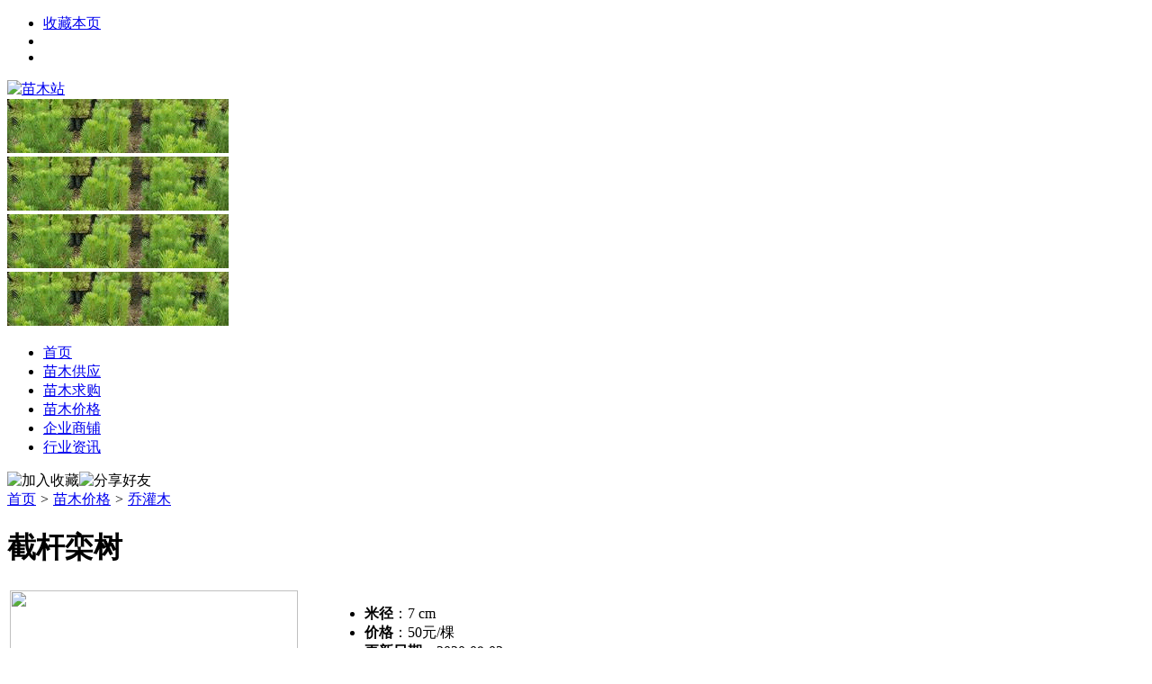

--- FILE ---
content_type: text/html;charset=UTF-8
request_url: https://www.miaomuzhan.com/miaomujiage/show.php?itemid=35634
body_size: 3369
content:
<!doctype html>
<html>
<head>
<meta charset="UTF-8"/>
<title>截杆栾树_乔灌木_苗木价格_苗木站</title>
<meta name="keywords" content="截杆栾树,乔灌木湖南,长沙市"/>
<meta name="description" content="湖南四季红苗圃苗木"/>
<meta http-equiv="mobile-agent" content="format=html5;url=https://m.miaomuzhan.com/miaomujiage/show.php?itemid=35634">
<meta name="generator" content="DESTOON B2B - www.destoon.com"/>
<link rel="shortcut icon" type="image/x-icon" href="https://www.miaomuzhan.com/favicon.ico"/>
<link rel="bookmark" type="image/x-icon" href="https://www.miaomuzhan.com/favicon.ico"/>
<link rel="archives" title="苗木站" href="https://www.miaomuzhan.com/archiver/"/>
<link rel="stylesheet" type="text/css" href="https://www.miaomuzhan.com/skin/default/style.css"/>
<link rel="stylesheet" type="text/css" href="https://www.miaomuzhan.com/skin/default/info.css"/>
<!--[if lte IE 6]>
<link rel="stylesheet" type="text/css" href="https://www.miaomuzhan.com/skin/default/ie6.css"/>
<![endif]-->
<script type="text/javascript">window.onerror=function(){return true;}</script><script type="text/javascript" src="https://www.miaomuzhan.com/lang/zh-cn/lang.js"></script>
<script type="text/javascript" src="https://www.miaomuzhan.com/file/script/config.js"></script>
<!--[if lte IE 9]><!-->
<script type="text/javascript" src="https://www.miaomuzhan.com/file/script/jquery-1.5.2.min.js"></script>
<!--<![endif]-->
<!--[if (gte IE 10)|!(IE)]><!-->
<script type="text/javascript" src="https://www.miaomuzhan.com/file/script/jquery-2.1.1.min.js"></script>
<!--<![endif]-->
<script type="text/javascript" src="https://www.miaomuzhan.com/file/script/common.js"></script>
<script type="text/javascript" src="https://www.miaomuzhan.com/file/script/page.js"></script>
<script type="text/javascript" src="https://www.miaomuzhan.com/file/script/jquery.lazyload.js"></script><script type="text/javascript">
var searchid = 22;
</script>
</head>
<body>
<div class="head" id="head">
<div class="head_m">
<div class="head_r" id="destoon_member"></div>
<div class="head_l">
<ul>
<li class="h_fav"><script type="text/javascript">addFav('收藏本页');</script></li>
<li class="h_mobile"><a href="javascript:Dmobile();"></a></li><li class="h_qrcode"><a href="javascript:Dqrcode();"></a></li></ul>
</div>
</div>
</div>
<div class="m head_s" id="destoon_space"></div>
<div class="m"><div id="search_tips" style="display:none;"></div></div>
<div id="destoon_qrcode" style="display:none;"></div><div class="m">
<div id="search_module" style="display:none;" onmouseout="Dh('search_module');" onmouseover="Ds('search_module');">
<ul>
<li onclick="setModule('5','苗木供应')">苗木供应</li><li onclick="setModule('6','苗木求购')">苗木求购</li><li onclick="setModule('22','苗木价格')">苗木价格</li><li onclick="setModule('4','企业商铺')">企业商铺</li><li onclick="setModule('21','行业资讯')">行业资讯</li></ul>
</div>
</div>
<div class="m">
<div class="logo f_l"><a href="https://www.miaomuzhan.com/"><img src="https://www.miaomuzhan.com/skin/default/image/logo.png" alt="苗木站"/></a></div>
    <div class="logo-ad01">
        <div><img src="https://www.miaomuzhan.com/file/upload/202305/26/0924041512146.gif" width="246" height="60" alt=""/></div>
        <div><img src="https://www.miaomuzhan.com/file/upload/202305/26/0924041512146.gif" width="246" height="60" alt=""/></div>
        <div><img src="https://www.miaomuzhan.com/file/upload/202305/26/0924041512146.gif" width="246" height="60" alt=""/></div>
        <div><img src="https://www.miaomuzhan.com/file/upload/202305/26/0924041512146.gif" width="246" height="60" alt=""/></div>
    </div>
</div>
<div class="m" style="margin-top: 5px;">
    <div class="logo-ad02 dsn">
        <div></div>
        <div></div>
        <div></div>
        <div></div>
        <div></div>
    </div>
</div>
<div class="m">
<div class="menu">
<ul><li><a href="https://www.miaomuzhan.com/"><span>首页</span></a></li><li><a href="https://www.miaomuzhan.com/miaomugongying/"><span>苗木供应</span></a></li><li><a href="https://www.miaomuzhan.com/miaomuqiugou/"><span>苗木求购</span></a></li><li class="menuon"><a href="https://www.miaomuzhan.com/miaomujiage/"><span>苗木价格</span></a></li><li><a href="https://www.miaomuzhan.com/company/"><span>企业商铺</span></a></li><li><a href="https://www.miaomuzhan.com/news/"><span>行业资讯</span></a></li></ul>
</div>
</div>
<div class="m b20" id="headb"></div><script type="text/javascript">var module_id= 22,item_id=35634,content_id='content',img_max_width=1000;</script>
<div class="m">
<div class="nav"><div><img src="https://www.miaomuzhan.com/skin/default/image/ico-like.png" class="share" title="加入收藏" onclick="SendFav(22, 35634);"/><img src="https://www.miaomuzhan.com/skin/default/image/ico-share.png" class="share" title="分享好友" onclick="Dshare(22, 35634);"/></div><a href="https://www.miaomuzhan.com/">首页</a> <i>&gt;</i> <a href="https://www.miaomuzhan.com/miaomujiage/">苗木价格</a> <i>&gt;</i> <a href="https://www.miaomuzhan.com/miaomujiage/list.php?catid=13">乔灌木</a></div>
<div class="b20 bd-t"></div>
</div>
<div class="m m3">
<div class="m3l">
<h1 class="title" id="title">截杆栾树</h1>
<div class="info_main">
<table width="100%">
<tr>
<td width="330" valign="top">
<div id="mid_pos"></div>
<div id="mid_div">
<img src="https://www.miaomuzhan.com/skin/default/image/nopic320.gif" width="320" height="240" id="mid_pic"/>
</div>
<div class="b10"></div>
</td>
<td width="16"> </td>
<td valign="top">
<ul>
<li><strong>米径</strong>：7 cm</li>                        <li><strong>价格</strong>：<span class="f_b f_orange">50元/棵</span></li>
            <li><strong>更新日期</strong>：2020-09-03</li>
<li><strong>有效期至</strong>：长期有效</li>
<li><strong>苗木价格区域</strong>：湖南长沙市</li>
</ul>
</td>
</tr>
</table>
</div>
<div class="head-txt"><strong>详细说明</strong></div>
<div class="content" id="content">湖南四季红苗圃苗木</div>
        <div class="introduce"><span class="f_red">特别提示：</span>本信息由相关企业（个人）自行提供，该企业（个人）负责信息内容的真实性、准确性和合法性。苗木站对此不承担任何保证责任。请谨慎采用，风险自负。</div></div>
<div class="m3r">
<div class="contact_head">联系方式</div>
<div class="contact_body" id="contact"><ul>
<li class="f_b t_c" style="padding:3px 0 5px 0;font-size:14px;"><a href="https://www.miaomuzhan.com/index.php?homepage=tang0421" target="_blank" title="浏阳市柏加镇四季红苗圃&#10;">浏阳市柏加镇四季红苗圃</a></li>
<li style="padding-top:6px;padding-bottom:6px;">
<span>联系人</span>汤文斌(先生)&nbsp;&nbsp;
<a href="http://wpa.qq.com/msgrd?v=3&uin=2430929054&site=qq&menu=yes" target="_blank" rel="nofollow"><img src="http://wpa.qq.com/pa?p=1:2430929054:4" title="点击QQ交谈/留言" alt="" align="absmiddle" onerror="this.src=DTPath+'file/image/qq-off.gif';" onload="if(this.width==77){this.src=DTPath+'file/image/qq-off.gif';}else if(this.width==23){this.src=DTPath+'file/image/qq.gif';}"/></a>&nbsp;<a href="https://www.miaomuzhan.com/api/wx.php?wid=13517335256&username=tang0421" target="_blank" rel="nofollow"><img src="https://www.miaomuzhan.com/file/image/wx.png" title="点击微信联系" alt="" align="absmiddle"/></a>&nbsp;</li>
<li><span>会员</span> [<font class="f_gray">当前离线</font>] <a href="https://www.miaomuzhan.com/member/friend.php?action=add&username=tang0421">[加为商友]</a> <a href="https://www.miaomuzhan.com/member/message.php?action=send&touser=tang0421">[发送信件]</a></li>
<li><span>电话</span><img src="https://www.miaomuzhan.com/api/image.png.php?auth=6477Cj5ThMLqJmgGeC-P-UHtLhyej4oO8xd98rLQPLRJlxyJVFm06t-P-p6boUxe" align="absmddle"/></li><li><span>手机</span><img src="https://www.miaomuzhan.com/api/image.png.php?auth=3b8arv9LzWclmMvcvQI1io3uyD6-S-B9R7nmqx3-P-AgtKLpppCtNH68sTvMrQ-E--E-" align="absmddle"/></li><li><span>地区</span>湖南-长沙市</li>
<li title="湖南省浏阳市柏加镇双源村346"><span>地址</span><a href="https://www.miaomuzhan.com/api/address.php?auth=a001wnDYRzim4aWy2WxkiSaGl5EEeaL1JupEnKt7fhhA1nQh-S-rXuQ-P-94sJmcInoKkzfAgHmVATV4Ls3hswtX9pLBHOBB6cpM9Q1uiCLMe9SVjLE32Q6JSrGh9X-P-xd8QQAFb8Y7S9n0rh" target="_blank">湖南省浏阳市柏加镇双源村346</a></li></ul>
</div>
<div class="head-sub"><strong>该企业最新苗木价格</strong></div>
<div class="list-txt"><ul>
<li><a href="https://www.miaomuzhan.com/miaomujiage/show.php?itemid=35623" title="香泡">香泡</a></li>
<li><a href="https://www.miaomuzhan.com/miaomujiage/show.php?itemid=35624" title="香泡">香泡</a></li>
<li><a href="https://www.miaomuzhan.com/miaomujiage/show.php?itemid=35625" title="香泡">香泡</a></li>
<li><a href="https://www.miaomuzhan.com/miaomujiage/show.php?itemid=35626" title="香泡">香泡</a></li>
<li><a href="https://www.miaomuzhan.com/miaomujiage/show.php?itemid=35627" title="香泡">香泡</a></li>
<li><a href="https://www.miaomuzhan.com/miaomujiage/show.php?itemid=35628" title="栾树">栾树</a></li>
<li><a href="https://www.miaomuzhan.com/miaomujiage/show.php?itemid=35629" title="栾树">栾树</a></li>
<li><a href="https://www.miaomuzhan.com/miaomujiage/show.php?itemid=35630" title="栾树">栾树</a></li>
<li><a href="https://www.miaomuzhan.com/miaomujiage/show.php?itemid=35631" title="栾树">栾树</a></li>
<li><a href="https://www.miaomuzhan.com/miaomujiage/show.php?itemid=35632" title="截杆栾树">截杆栾树</a></li>
</ul>
</div>
</div>
<div class="c_b"></div>
</div>
<script type="text/javascript" src="https://www.miaomuzhan.com/file/script/album.js"></script>
<script type="text/javascript" src="https://www.miaomuzhan.com/file/script/content.js"></script><div class="m b20" id="footb"></div>
<div class="m">
<div class="foot_page">
<a href="https://www.miaomuzhan.com/">网站首页</a> &nbsp;|&nbsp; 
<a href="https://www.miaomuzhan.com/about/index.html">关于我们</a> &nbsp;|&nbsp; 
<a href="https://www.miaomuzhan.com/about/contact.html">联系方式</a> &nbsp;|&nbsp; 
<a href="https://www.miaomuzhan.com/about/agreement.html">会员服务</a> &nbsp;|&nbsp; 
<a href="https://www.miaomuzhan.com/about/copyright.html">隐私政策</a> &nbsp;|&nbsp; 
<a href="https://www.miaomuzhan.com/sitemap/">网站地图</a> 
</div>
</div>
<div class="m">
<div class="foot">
<div id="copyright">版权所有:苗木站 miaomuzhan.com | 备案号：<a href="https://beian.miit.gov.cn/" target="_blank">京ICP备20030362号-1</a>  | 增值电信业务经营许可证：京B2-20202640</div>
        <div id="copyright"><img src="/skin/default/image/lx-b.png" /></div>
</div>
</div>
<div class="back2top"><a href="javascript:void(0);" title="返回顶部">&nbsp;</a></div>
<script type="text/javascript">
$(function(){$("img").lazyload();});</script>
</body>
</html>

--- FILE ---
content_type: application/javascript
request_url: https://www.miaomuzhan.com/file/script/config.js
body_size: 286
content:
var DTPath = "https://www.miaomuzhan.com/";var DTMob = "https://m.miaomuzhan.com/";var SKPath = "https://www.miaomuzhan.com/skin/default/";var MEPath = "https://www.miaomuzhan.com/member/";var DTEditor = "fckeditor";var CKDomain = ".miaomuzhan.com";var CKPath = "/";var CKPrex = "DZi_";